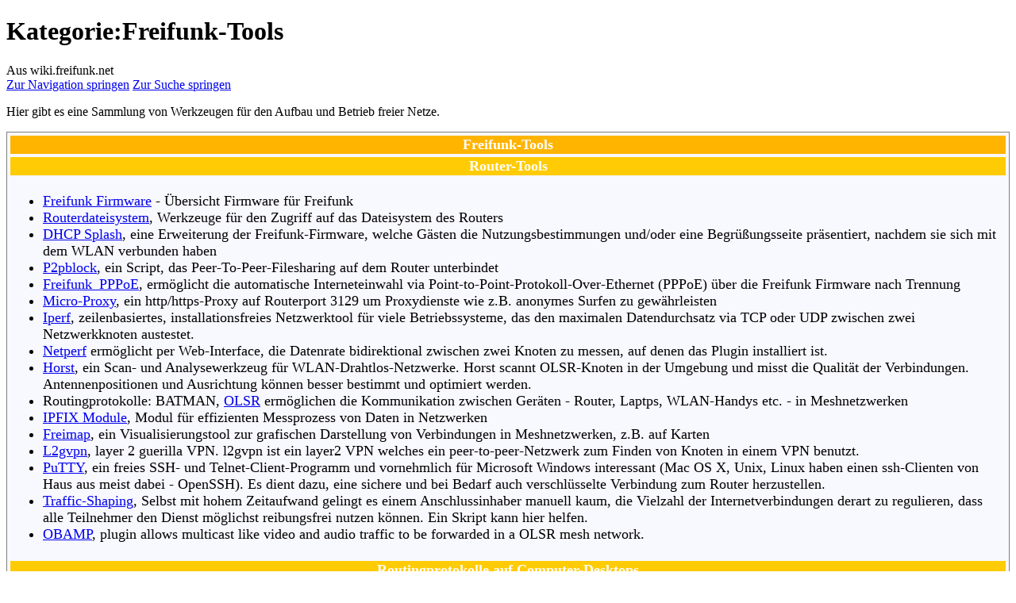

--- FILE ---
content_type: text/html; charset=UTF-8
request_url: https://wiki.freifunk.net/Kategorie:Freifunk-Tools
body_size: 8054
content:
<!DOCTYPE html>
<html class="client-nojs" lang="de" dir="ltr">
<head>
<meta charset="UTF-8">
<title>Kategorie:Freifunk-Tools – wiki.freifunk.net</title>
<script>(function(){var className="client-js";var cookie=document.cookie.match(/(?:^|; )ffwiki_wiki_mwclientpreferences=([^;]+)/);if(cookie){cookie[1].split('%2C').forEach(function(pref){className=className.replace(new RegExp('(^| )'+pref.replace(/-clientpref-\w+$|[^\w-]+/g,'')+'-clientpref-\\w+( |$)'),'$1'+pref+'$2');});}document.documentElement.className=className;}());RLCONF={"wgBreakFrames":false,"wgSeparatorTransformTable":[",\t.",".\t,"],"wgDigitTransformTable":["",""],"wgDefaultDateFormat":"dmy","wgMonthNames":["","Januar","Februar","März","April","Mai","Juni","Juli","August","September","Oktober","November","Dezember"],"wgRequestId":"e4ecf86370eadba2e7c04f45","wgCanonicalNamespace":"Category","wgCanonicalSpecialPageName":false,"wgNamespaceNumber":14,"wgPageName":"Kategorie:Freifunk-Tools","wgTitle":"Freifunk-Tools","wgCurRevisionId":8248,"wgRevisionId":8248,"wgArticleId":2160,"wgIsArticle":true,"wgIsRedirect":false,"wgAction":"view","wgUserName":null,"wgUserGroups":["*"],"wgCategories":[],"wgPageViewLanguage":"de","wgPageContentLanguage":"de","wgPageContentModel":"wikitext","wgRelevantPageName":"Kategorie:Freifunk-Tools","wgRelevantArticleId":2160,"wgIsProbablyEditable":false,"wgRelevantPageIsProbablyEditable":false,"wgRestrictionEdit":[],"wgRestrictionMove":[],"wgPageFormsTargetName":null,"wgPageFormsAutocompleteValues":[],"wgPageFormsAutocompleteOnAllChars":false,"wgPageFormsFieldProperties":[],"wgPageFormsCargoFields":[],"wgPageFormsDependentFields":[],"wgPageFormsCalendarValues":[],"wgPageFormsCalendarParams":[],"wgPageFormsCalendarHTML":null,"wgPageFormsGridValues":[],"wgPageFormsGridParams":[],"wgPageFormsContLangYes":null,"wgPageFormsContLangNo":null,"wgPageFormsContLangMonths":[],"wgPageFormsHeightForMinimizingInstances":800,"wgPageFormsDelayReload":false,"wgPageFormsShowOnSelect":[],"wgPageFormsScriptPath":"/extensions/PageForms","edgValues":[],"wgPageFormsEDSettings":null,"wgAmericanDates":false,"wgVisualEditor":{"pageLanguageCode":"de","pageLanguageDir":"ltr","pageVariantFallbacks":"de"},"wgCiteReferencePreviewsActive":true,"egMapsScriptPath":"/extensions/Maps/","egMapsDebugJS":false,"egMapsAvailableServices":["leaflet","googlemaps3"],"egMapsLeafletLayersApiKeys":{"MapBox":"","MapQuestOpen":"","Thunderforest":"","GeoportailFrance":""},"wgEditSubmitButtonLabelPublish":false};
RLSTATE={"site.styles":"ready","user.styles":"ready","user":"ready","user.options":"loading","mediawiki.codex.messagebox.styles":"ready","mediawiki.action.styles":"ready","mediawiki.helplink":"ready","skins.vector.styles.legacy":"ready","ext.visualEditor.desktopArticleTarget.noscript":"ready"};RLPAGEMODULES=["ext.smw.styles","smw.entityexaminer","site","mediawiki.page.ready","skins.vector.legacy.js","ext.visualEditor.desktopArticleTarget.init","ext.visualEditor.targetLoader","ext.smw.purge"];</script>
<script>(RLQ=window.RLQ||[]).push(function(){mw.loader.impl(function(){return["user.options@12s5i",function($,jQuery,require,module){mw.user.tokens.set({"patrolToken":"+\\","watchToken":"+\\","csrfToken":"+\\"});
}];});});</script>
<link rel="stylesheet" href="/load.php?lang=de&amp;modules=ext.visualEditor.desktopArticleTarget.noscript%7Cmediawiki.action.styles%7Cmediawiki.codex.messagebox.styles%7Cmediawiki.helplink%7Cskins.vector.styles.legacy&amp;only=styles&amp;skin=vector">
<script async="" src="/load.php?lang=de&amp;modules=startup&amp;only=scripts&amp;raw=1&amp;skin=vector"></script>
<style>#mw-indicator-mw-helplink {display:none;}</style>
<meta name="ResourceLoaderDynamicStyles" content="">
<link rel="stylesheet" href="/load.php?lang=de&amp;modules=site.styles&amp;only=styles&amp;skin=vector">
<meta name="generator" content="MediaWiki 1.43.6">
<meta name="robots" content="max-image-preview:standard">
<meta name="format-detection" content="telephone=no">
<meta name="viewport" content="width=1120">
<link rel="alternate" type="application/rdf+xml" title="Kategorie:Freifunk-Tools" href="/index.php?title=Spezial:RDF_exportieren&amp;xmlmime=rdf">
<link rel="search" type="application/opensearchdescription+xml" href="/rest.php/v1/search" title="wiki.freifunk.net (de)">
<link rel="EditURI" type="application/rsd+xml" href="https://wiki.freifunk.net/api.php?action=rsd">
<link rel="alternate" type="application/atom+xml" title="Atom-Feed für „wiki.freifunk.net“" href="/index.php?title=Spezial:Letzte_%C3%84nderungen&amp;feed=atom">
</head>
<body class="skin-vector-legacy mediawiki ltr sitedir-ltr mw-hide-empty-elt ns-14 ns-subject page-Kategorie_Freifunk-Tools rootpage-Kategorie_Freifunk-Tools skin-vector action-view"><div id="mw-page-base" class="noprint"></div>
<div id="mw-head-base" class="noprint"></div>
<div id="content" class="mw-body" role="main">
	<a id="top"></a>
	<div id="siteNotice"></div>
	<div class="mw-indicators">
	<div id="mw-indicator-mw-helplink" class="mw-indicator"><a href="https://www.mediawiki.org/wiki/Special:MyLanguage/Help:Categories" target="_blank" class="mw-helplink"><span class="mw-helplink-icon"></span>Hilfe</a></div>
	<div id="mw-indicator-smw-entity-examiner" class="mw-indicator"><div class="smw-entity-examiner smw-indicator-vertical-bar-loader" data-subject="Freifunk-Tools#14##" data-dir="ltr" data-uselang="" title="Eine Datenprüfung wird im Hintergrund ausgeführt."></div></div>
	</div>
	<h1 id="firstHeading" class="firstHeading mw-first-heading"><span class="mw-page-title-namespace">Kategorie</span><span class="mw-page-title-separator">:</span><span class="mw-page-title-main">Freifunk-Tools</span></h1>
	<div id="bodyContent" class="vector-body">
		<div id="siteSub" class="noprint">Aus wiki.freifunk.net</div>
		<div id="contentSub"><div id="mw-content-subtitle"></div></div>
		<div id="contentSub2"></div>
		
		<div id="jump-to-nav"></div>
		<a class="mw-jump-link" href="#mw-head">Zur Navigation springen</a>
		<a class="mw-jump-link" href="#searchInput">Zur Suche springen</a>
		<div id="mw-content-text" class="mw-body-content"><div class="mw-content-ltr mw-parser-output" lang="de" dir="ltr"><p>Hier gibt es eine Sammlung von Werkzeugen für den Aufbau und Betrieb freier Netze.
</p>
<table class="infobox" align="left" cellspacing="4" cellpadding="1" style="width: 100%; font-size: 110%; text-align: left; border:1px solid grey; margin:0em; background:ghostwhite;">

<tbody><tr style="background:#FFB400; color:white">
<td colspan="3" align="center"><b>Freifunk-Tools</b>
</td></tr>
<tr style="background:#FFCB05; color:white">
<td colspan="3" align="center"><b>Router-Tools</b>
</td></tr>
<tr>
<td colspan="3" align="left">
<ul><li><a href="/Freifunk_Firmware" class="mw-redirect" title="Freifunk Firmware">Freifunk Firmware</a> - Übersicht Firmware für Freifunk</li>
<li><a href="/Routerdateisystem" title="Routerdateisystem">Routerdateisystem</a>, Werkzeuge für den Zugriff auf das Dateisystem des Routers</li>
<li><a href="/DHCP_Splash" title="DHCP Splash">DHCP Splash</a>, eine Erweiterung der Freifunk-Firmware, welche Gästen die Nutzungsbestimmungen und/oder eine Begrüßungsseite präsentiert, nachdem sie sich mit dem WLAN verbunden haben</li>
<li><a href="/P2pblock" title="P2pblock">P2pblock</a>, ein Script, das Peer-To-Peer-Filesharing auf dem Router unterbindet</li>
<li><a href="/Freifunk_PPPoE" title="Freifunk PPPoE">Freifunk_PPPoE</a>, ermöglicht die automatische Interneteinwahl via Point-to-Point-Protokoll-Over-Ethernet (PPPoE) über die Freifunk Firmware nach Trennung</li>
<li><a href="/index.php?title=Micro-Proxy&amp;action=edit&amp;redlink=1" class="new" title="Micro-Proxy (Seite nicht vorhanden)">Micro-Proxy</a>, ein http/https-Proxy auf Routerport 3129 um Proxydienste wie z.B. anonymes Surfen zu gewährleisten</li>
<li><a href="/Iperf" title="Iperf">Iperf</a>, zeilenbasiertes, installationsfreies Netzwerktool für viele Betriebssysteme, das den maximalen Datendurchsatz via TCP oder UDP zwischen zwei Netzwerkknoten austestet.</li>
<li><a href="/Netperf" title="Netperf">Netperf</a> ermöglicht per Web-Interface, die Datenrate bidirektional zwischen zwei Knoten zu messen, auf denen das Plugin installiert ist.</li>
<li><a href="/Horst" title="Horst">Horst</a>, ein Scan- und Analysewerkzeug für WLAN-Drahtlos-Netzwerke. Horst scannt OLSR-Knoten in der Umgebung und misst die Qualität der Verbindungen. Antennenpositionen und Ausrichtung können besser bestimmt und optimiert werden.</li>
<li>Routingprotokolle: BATMAN, <a href="/OLSR" class="mw-redirect" title="OLSR">OLSR</a> ermöglichen die Kommunikation zwischen Geräten - Router, Laptps, WLAN-Handys etc. - in Meshnetzwerken</li>
<li><a href="/IPFIX_Module" title="IPFIX Module">IPFIX Module</a>, Modul für effizienten Messprozess von Daten in Netzwerken</li>
<li><a href="/Freimap" class="mw-redirect" title="Freimap">Freimap</a>, ein Visualisierungstool zur grafischen Darstellung von Verbindungen in Meshnetzwerken, z.B. auf Karten</li>
<li><a href="/L2gvpn" title="L2gvpn">L2gvpn</a>, layer 2 guerilla VPN. l2gvpn ist ein layer2 VPN welches ein peer-to-peer-Netzwerk zum Finden von Knoten in einem VPN benutzt.</li>
<li><a href="/PuTTY" title="PuTTY">PuTTY</a>, ein freies SSH- und Telnet-Client-Programm und vornehmlich für Microsoft Windows interessant (Mac OS X, Unix, Linux haben einen ssh-Clienten von Haus aus meist dabei - OpenSSH). Es dient dazu, eine sichere und bei Bedarf auch verschlüsselte Verbindung zum Router herzustellen.</li>
<li><a href="/Traffic-Shaping" title="Traffic-Shaping">Traffic-Shaping</a>, Selbst mit hohem Zeitaufwand gelingt es einem Anschlussinhaber manuell kaum, die Vielzahl der Internetverbindungen derart zu regulieren, dass alle Teilnehmer den Dienst möglichst reibungsfrei nutzen können. Ein Skript kann hier helfen.</li>
<li><a href="/OBAMP" title="OBAMP">OBAMP</a>, plugin allows multicast like video and audio traffic to be forwarded in a OLSR mesh network.</li></ul>
</td></tr>
<tr style="background:#FFCB05; color:white">
<td colspan="3" align="center"><b>Routingprotokolle auf Computer-Desktops</b>
</td></tr>
<tr>
<td colspan="3" align="left">
<ul><li><a href="/OLSR_mit_Windows" title="OLSR mit Windows">OLSR mit Windows</a>, <a href="/OLSR_mit_Linux" title="OLSR mit Linux">OLSR mit Linux</a>, <a href="/OLSR_mit_Mac_OS_X" title="OLSR mit Mac OS X">OLSR mit Mac OS X</a></li>
<li><a href="/index.php?title=Babel_mit_Windows&amp;action=edit&amp;redlink=1" class="new" title="Babel mit Windows (Seite nicht vorhanden)">Babel mit Windows</a>, <a href="/index.php?title=Babel_mit_Linux&amp;action=edit&amp;redlink=1" class="new" title="Babel mit Linux (Seite nicht vorhanden)">Babel mit Linux</a>, <a href="/index.php?title=Babel_mit_Mac_OS_X&amp;action=edit&amp;redlink=1" class="new" title="Babel mit Mac OS X (Seite nicht vorhanden)">Babel mit Mac OS X</a></li>
<li><a href="/index.php?title=B.A.T.M.A.N._mit_Windows&amp;action=edit&amp;redlink=1" class="new" title="B.A.T.M.A.N. mit Windows (Seite nicht vorhanden)">B.A.T.M.A.N. mit Windows</a>, <a href="/index.php?title=B.A.T.M.A.N._mit_Linux&amp;action=edit&amp;redlink=1" class="new" title="B.A.T.M.A.N. mit Linux (Seite nicht vorhanden)">B.A.T.M.A.N. mit Linux</a>, <a href="/index.php?title=B.A.T.M.A.N._mit_Mac_OS_X&amp;action=edit&amp;redlink=1" class="new" title="B.A.T.M.A.N. mit Mac OS X (Seite nicht vorhanden)">B.A.T.M.A.N. mit Mac OS X</a></li></ul>
</td></tr>
<tr style="background:#FFCB05; color:white">
<td colspan="3" align="center"><b>Andere Tools</b>
</td></tr>
<tr>
<td colspan="3" align="left">
<ul><li><a href="/CNML" title="CNML">CNML</a>, ist eine Idee für eine Community Network Mark Up Language, die automatisch Informationen, wie z.B. welches Routingprotokoll verwendet wird, bereit stellt und Verbindungen mit Netzwerken ohne Konfiguration erlauben.</li>
<li><a href="/Kategorie:Freifunk-Karte" title="Kategorie:Freifunk-Karte"> Maps und Freifunk-Karten</a></li></ul>
</td></tr>
</tbody></table>
<!-- 
NewPP limit report
Cached time: 20251228094147
Cache expiry: 86400
Reduced expiry: false
Complications: []
[SMW] In‐text annotation parser time: 0.001 seconds
CPU time usage: 0.026 seconds
Real time usage: 0.028 seconds
Preprocessor visited node count: 3/1000000
Post‐expand include size: 3628/2097152 bytes
Template argument size: 0/2097152 bytes
Highest expansion depth: 2/100
Expensive parser function count: 0/100
Unstrip recursion depth: 0/20
Unstrip post‐expand size: 0/5000000 bytes
-->
<!--
Transclusion expansion time report (%,ms,calls,template)
100.00%    2.269      1 Vorlage:Freifunk-Tools
100.00%    2.269      1 -total
-->

<!-- Saved in parser cache with key ffwiki-wiki_:pcache:idhash:2160-0!canonical and timestamp 20251228094147 and revision id 8248. Rendering was triggered because: page-view
 -->
</div><div class="mw-category-generated" lang="de" dir="ltr"><div id="mw-pages">
<h2>Seiten in der Kategorie „Freifunk-Tools“</h2>
<p>Folgende 26 Seiten sind in dieser Kategorie, von 26 insgesamt.
</p><div lang="de" dir="ltr" class="mw-content-ltr"><div class="mw-category mw-category-columns"><div class="mw-category-group"><h3>B</h3>
<ul><li><a href="/Babel" title="Babel">Babel</a></li></ul></div><div class="mw-category-group"><h3>C</h3>
<ul><li><a href="/CNML" title="CNML">CNML</a></li></ul></div><div class="mw-category-group"><h3>D</h3>
<ul><li><a href="/DHCP_Splash" title="DHCP Splash">DHCP Splash</a></li></ul></div><div class="mw-category-group"><h3>F</h3>
<ul><li><a href="/Freifunk_PPPoE" title="Freifunk PPPoE">Freifunk PPPoE</a></li></ul></div><div class="mw-category-group"><h3>H</h3>
<ul><li><a href="/Horst" title="Horst">Horst</a></li></ul></div><div class="mw-category-group"><h3>I</h3>
<ul><li><a href="/Iperf" title="Iperf">Iperf</a></li>
<li><a href="/IPFIX_Module" title="IPFIX Module">IPFIX Module</a></li>
<li><a href="/Iphone" title="Iphone">Iphone</a></li></ul></div><div class="mw-category-group"><h3>J</h3>
<ul><li><a href="/Java_Freimap_Projekt" title="Java Freimap Projekt">Java Freimap Projekt</a></li></ul></div><div class="mw-category-group"><h3>K</h3>
<ul><li><a href="/Konsole" title="Konsole">Konsole</a></li></ul></div><div class="mw-category-group"><h3>L</h3>
<ul><li><a href="/L2gvpn" title="L2gvpn">L2gvpn</a></li></ul></div><div class="mw-category-group"><h3>M</h3>
<ul><li><a href="/Madwifi" title="Madwifi">Madwifi</a></li></ul></div><div class="mw-category-group"><h3>N</h3>
<ul><li><a href="/Netperf" title="Netperf">Netperf</a></li></ul></div><div class="mw-category-group"><h3>O</h3>
<ul><li><a href="/OBAMP" title="OBAMP">OBAMP</a></li>
<li><a href="/Archiv:OLSR" title="Archiv:OLSR">Archiv:OLSR</a></li>
<li><a href="/OLSR_mit_Linux" title="OLSR mit Linux">OLSR mit Linux</a></li>
<li><a href="/OLSR_mit_Mac_OS_X" title="OLSR mit Mac OS X">OLSR mit Mac OS X</a></li>
<li><a href="/OLSR_mit_Windows" title="OLSR mit Windows">OLSR mit Windows</a></li></ul></div><div class="mw-category-group"><h3>P</h3>
<ul><li><a href="/P2pblock" title="P2pblock">P2pblock</a></li>
<li><a href="/Planungstools" title="Planungstools">Planungstools</a></li>
<li><a href="/PuTTY" title="PuTTY">PuTTY</a></li></ul></div><div class="mw-category-group"><h3>R</h3>
<ul><li><a href="/Router_mit_Webcam" title="Router mit Webcam">Router mit Webcam</a></li>
<li><a href="/Routerdateisystem" title="Routerdateisystem">Routerdateisystem</a></li></ul></div><div class="mw-category-group"><h3>S</h3>
<ul><li><a href="/SSH" title="SSH">SSH</a></li></ul></div><div class="mw-category-group"><h3>T</h3>
<ul><li><a href="/Traffic-Shaping" title="Traffic-Shaping">Traffic-Shaping</a></li></ul></div><div class="mw-category-group"><h3>W</h3>
<ul><li><a href="/WLan-Telefon" title="WLan-Telefon">WLan-Telefon</a></li></ul></div></div></div>
</div></div>
<div class="printfooter" data-nosnippet="">Abgerufen von „<a dir="ltr" href="https://wiki.freifunk.net/index.php?title=Kategorie:Freifunk-Tools&amp;oldid=8248">https://wiki.freifunk.net/index.php?title=Kategorie:Freifunk-Tools&amp;oldid=8248</a>“</div></div>
		<div id="catlinks" class="catlinks catlinks-allhidden" data-mw="interface"></div>
	</div>
</div>

<div id="mw-navigation">
	<h2>Navigationsmenü</h2>
	<div id="mw-head">
		
<nav id="p-personal" class="mw-portlet mw-portlet-personal vector-user-menu-legacy vector-menu" aria-labelledby="p-personal-label"  >
	<h3
		id="p-personal-label"
		
		class="vector-menu-heading "
	>
		<span class="vector-menu-heading-label">Meine Werkzeuge</span>
	</h3>
	<div class="vector-menu-content">
		
		<ul class="vector-menu-content-list">
			
			<li id="pt-createaccount" class="mw-list-item"><a href="/index.php?title=Spezial:Benutzerkonto_anlegen&amp;returnto=Kategorie%3AFreifunk-Tools" title="Wir ermutigen dich dazu, ein Benutzerkonto zu erstellen und dich anzumelden. Es ist jedoch nicht zwingend erforderlich."><span>Benutzerkonto erstellen</span></a></li><li id="pt-login" class="mw-list-item"><a href="/index.php?title=Spezial:Anmelden&amp;returnto=Kategorie%3AFreifunk-Tools" title="Sich anzumelden wird gerne gesehen, ist jedoch nicht zwingend erforderlich. [o]" accesskey="o"><span>Anmelden</span></a></li>
		</ul>
		
	</div>
</nav>

		<div id="left-navigation">
			
<nav id="p-namespaces" class="mw-portlet mw-portlet-namespaces vector-menu-tabs vector-menu-tabs-legacy vector-menu" aria-labelledby="p-namespaces-label"  >
	<h3
		id="p-namespaces-label"
		
		class="vector-menu-heading "
	>
		<span class="vector-menu-heading-label">Namensräume</span>
	</h3>
	<div class="vector-menu-content">
		
		<ul class="vector-menu-content-list">
			
			<li id="ca-nstab-category" class="selected mw-list-item"><a href="/Kategorie:Freifunk-Tools" title="Kategorieseite anzeigen [c]" accesskey="c"><span>Kategorie</span></a></li><li id="ca-talk" class="new mw-list-item"><a href="/index.php?title=Kategorie_Diskussion:Freifunk-Tools&amp;action=edit&amp;redlink=1" rel="discussion" class="new" title="Diskussion zum Seiteninhalt (Seite nicht vorhanden) [t]" accesskey="t"><span>Diskussion</span></a></li>
		</ul>
		
	</div>
</nav>

			
<nav id="p-variants" class="mw-portlet mw-portlet-variants emptyPortlet vector-menu-dropdown vector-menu" aria-labelledby="p-variants-label"  >
	<input type="checkbox"
		id="p-variants-checkbox"
		role="button"
		aria-haspopup="true"
		data-event-name="ui.dropdown-p-variants"
		class="vector-menu-checkbox"
		aria-labelledby="p-variants-label"
	>
	<label
		id="p-variants-label"
		
		class="vector-menu-heading "
	>
		<span class="vector-menu-heading-label">Deutsch</span>
	</label>
	<div class="vector-menu-content">
		
		<ul class="vector-menu-content-list">
			
			
		</ul>
		
	</div>
</nav>

		</div>
		<div id="right-navigation">
			
<nav id="p-views" class="mw-portlet mw-portlet-views vector-menu-tabs vector-menu-tabs-legacy vector-menu" aria-labelledby="p-views-label"  >
	<h3
		id="p-views-label"
		
		class="vector-menu-heading "
	>
		<span class="vector-menu-heading-label">Ansichten</span>
	</h3>
	<div class="vector-menu-content">
		
		<ul class="vector-menu-content-list">
			
			<li id="ca-view" class="selected mw-list-item"><a href="/Kategorie:Freifunk-Tools"><span>Lesen</span></a></li><li id="ca-viewsource" class="mw-list-item"><a href="/index.php?title=Kategorie:Freifunk-Tools&amp;action=edit" title="Diese Seite ist geschützt. Ihr Quelltext kann dennoch angesehen und kopiert werden. [e]" accesskey="e"><span>Quelltext anzeigen</span></a></li><li id="ca-history" class="mw-list-item"><a href="/index.php?title=Kategorie:Freifunk-Tools&amp;action=history" title="Frühere Versionen dieser Seite listen [h]" accesskey="h"><span>Versionsgeschichte</span></a></li>
		</ul>
		
	</div>
</nav>

			
<nav id="p-cactions" class="mw-portlet mw-portlet-cactions vector-menu-dropdown vector-menu" aria-labelledby="p-cactions-label"  title="Weitere Optionen" >
	<input type="checkbox"
		id="p-cactions-checkbox"
		role="button"
		aria-haspopup="true"
		data-event-name="ui.dropdown-p-cactions"
		class="vector-menu-checkbox"
		aria-labelledby="p-cactions-label"
	>
	<label
		id="p-cactions-label"
		
		class="vector-menu-heading "
	>
		<span class="vector-menu-heading-label">Weitere</span>
	</label>
	<div class="vector-menu-content">
		
		<ul class="vector-menu-content-list">
			
			<li id="ca-purge" class="is-disabled mw-list-item"><a href="/index.php?title=Kategorie:Freifunk-Tools&amp;action=purge"><span>Neu laden</span></a></li>
		</ul>
		
	</div>
</nav>

			
<div id="p-search" role="search" class="vector-search-box-vue  vector-search-box-show-thumbnail vector-search-box-auto-expand-width vector-search-box">
	<h3 >Suche</h3>
	<form action="/index.php" id="searchform" class="vector-search-box-form">
		<div id="simpleSearch"
			class="vector-search-box-inner"
			 data-search-loc="header-navigation">
			<input class="vector-search-box-input"
				 type="search" name="search" placeholder="wiki.freifunk.net durchsuchen" aria-label="wiki.freifunk.net durchsuchen" autocapitalize="sentences" title="wiki.freifunk.net durchsuchen [f]" accesskey="f" id="searchInput"
			>
			<input type="hidden" name="title" value="Spezial:Suche">
			<input id="mw-searchButton"
				 class="searchButton mw-fallbackSearchButton" type="submit" name="fulltext" title="Suche nach Seiten, die diesen Text enthalten" value="Suchen">
			<input id="searchButton"
				 class="searchButton" type="submit" name="go" title="Gehe direkt zu der Seite mit genau diesem Namen, falls sie vorhanden ist." value="Seite">
		</div>
	</form>
</div>

		</div>
	</div>
	
<div id="mw-panel" class="vector-legacy-sidebar">
	<div id="p-logo" role="banner">
		<a class="mw-wiki-logo" href="/Hauptseite"
			title="Hauptseite"></a>
	</div>
	
<nav id="p-navigation" class="mw-portlet mw-portlet-navigation vector-menu-portal portal vector-menu" aria-labelledby="p-navigation-label"  >
	<h3
		id="p-navigation-label"
		
		class="vector-menu-heading "
	>
		<span class="vector-menu-heading-label">Navigation</span>
	</h3>
	<div class="vector-menu-content">
		
		<ul class="vector-menu-content-list">
			
			<li id="n-Wiki-Startseite" class="mw-list-item"><a href="/Hauptseite"><span>Wiki-Startseite</span></a></li><li id="n-recentchanges" class="mw-list-item"><a href="/Spezial:Letzte_%C3%84nderungen" title="Liste der letzten Änderungen in diesem Wiki [r]" accesskey="r"><span>Letzte Änderungen</span></a></li>
		</ul>
		
	</div>
</nav>

	
<nav id="p-Ausgewählte_Artikel" class="mw-portlet mw-portlet-Ausgewählte_Artikel vector-menu-portal portal vector-menu" aria-labelledby="p-Ausgewählte_Artikel-label"  >
	<h3
		id="p-Ausgewählte_Artikel-label"
		
		class="vector-menu-heading "
	>
		<span class="vector-menu-heading-label">Ausgewählte Artikel</span>
	</h3>
	<div class="vector-menu-content">
		
		<ul class="vector-menu-content-list">
			
			<li id="n-Häufige-Fragen" class="mw-list-item"><a href="/Kategorie:FAQ"><span>Häufige Fragen</span></a></li><li id="n-Communities" class="mw-list-item"><a href="/Kategorie:Freifunk-Community"><span>Communities</span></a></li><li id="n-Veranstaltungen" class="mw-list-item"><a href="/Kategorie:Konferenzen"><span>Veranstaltungen</span></a></li><li id="n-Dienste-von-freifunk.net" class="mw-list-item"><a href="/Freifunk.net-Dienste"><span>Dienste von freifunk.net</span></a></li><li id="n-Glossar" class="mw-list-item"><a href="/Glossar"><span>Glossar</span></a></li>
		</ul>
		
	</div>
</nav>

<nav id="p-Medien" class="mw-portlet mw-portlet-Medien vector-menu-portal portal vector-menu" aria-labelledby="p-Medien-label"  >
	<h3
		id="p-Medien-label"
		
		class="vector-menu-heading "
	>
		<span class="vector-menu-heading-label">Medien</span>
	</h3>
	<div class="vector-menu-content">
		
		<ul class="vector-menu-content-list">
			
			<li id="n-Medienspiegel" class="mw-list-item"><a href="/Medienspiegel"><span>Medienspiegel</span></a></li><li id="n-Stylesheets-und-Themes" class="mw-list-item"><a href="/Freifunk-Styles"><span>Stylesheets und Themes</span></a></li>
		</ul>
		
	</div>
</nav>

<nav id="p-Kontakt" class="mw-portlet mw-portlet-Kontakt vector-menu-portal portal vector-menu" aria-labelledby="p-Kontakt-label"  >
	<h3
		id="p-Kontakt-label"
		
		class="vector-menu-heading "
	>
		<span class="vector-menu-heading-label">Kontakt</span>
	</h3>
	<div class="vector-menu-content">
		
		<ul class="vector-menu-content-list">
			
			<li id="n-Ansprechpartner" class="mw-list-item"><a href="/Wiki.freifunk.net:%C3%9Cber_wiki.freifunk.net"><span>Ansprechpartner</span></a></li><li id="n-Mailinglisten" class="mw-list-item"><a href="/Mailinglisten"><span>Mailinglisten</span></a></li>
		</ul>
		
	</div>
</nav>

<nav id="p-tb" class="mw-portlet mw-portlet-tb vector-menu-portal portal vector-menu" aria-labelledby="p-tb-label"  >
	<h3
		id="p-tb-label"
		
		class="vector-menu-heading "
	>
		<span class="vector-menu-heading-label">Werkzeuge</span>
	</h3>
	<div class="vector-menu-content">
		
		<ul class="vector-menu-content-list">
			
			<li id="t-whatlinkshere" class="mw-list-item"><a href="/Spezial:Linkliste/Kategorie:Freifunk-Tools" title="Liste aller Seiten, die hierher verlinken [j]" accesskey="j"><span>Links auf diese Seite</span></a></li><li id="t-recentchangeslinked" class="mw-list-item"><a href="/Spezial:%C3%84nderungen_an_verlinkten_Seiten/Kategorie:Freifunk-Tools" rel="nofollow" title="Letzte Änderungen an Seiten, die von hier verlinkt sind [k]" accesskey="k"><span>Änderungen an verlinkten Seiten</span></a></li><li id="t-specialpages" class="mw-list-item"><a href="/Spezial:Spezialseiten" title="Liste aller Spezialseiten [q]" accesskey="q"><span>Spezialseiten</span></a></li><li id="t-print" class="mw-list-item"><a href="javascript:print();" rel="alternate" title="Druckansicht dieser Seite [p]" accesskey="p"><span>Druckversion</span></a></li><li id="t-permalink" class="mw-list-item"><a href="/index.php?title=Kategorie:Freifunk-Tools&amp;oldid=8248" title="Dauerhafter Link zu dieser Seitenversion"><span>Permanenter Link</span></a></li><li id="t-info" class="mw-list-item"><a href="/index.php?title=Kategorie:Freifunk-Tools&amp;action=info" title="Weitere Informationen über diese Seite"><span>Seiten­­informationen</span></a></li><li id="t-smwbrowselink" class="mw-list-item"><a href="/Spezial:Durchsuchen/:Kategorie:Freifunk-2DTools" rel="search"><span>Attribute anzeigen</span></a></li>
		</ul>
		
	</div>
</nav>

	
</div>

</div>

<footer id="footer" class="mw-footer" >
	<ul id="footer-info">
	<li id="footer-info-lastmod"> Diese Seite wurde zuletzt am 3. September 2009 um 14:55 Uhr bearbeitet.</li>
</ul>

	<ul id="footer-places">
	<li id="footer-places-privacy"><a href="/Wiki.freifunk.net:Datenschutz">Datenschutz</a></li>
	<li id="footer-places-about"><a href="/Wiki.freifunk.net:%C3%9Cber_wiki.freifunk.net">Über wiki.freifunk.net</a></li>
	<li id="footer-places-disclaimers"><a href="/Wiki.freifunk.net:Impressum">Haftungsausschluss</a></li>
</ul>

	<ul id="footer-icons" class="noprint">
	<li id="footer-poweredbyico"><a href="https://www.mediawiki.org/" class="cdx-button cdx-button--fake-button cdx-button--size-large cdx-button--fake-button--enabled"><img src="/resources/assets/poweredby_mediawiki.svg" alt="Powered by MediaWiki" width="88" height="31" loading="lazy"></a></li>
	<li id="footer-poweredbysmwico"><a href="https://www.semantic-mediawiki.org/wiki/Semantic_MediaWiki" class="cdx-button cdx-button--fake-button cdx-button--size-large cdx-button--fake-button--enabled"><img src="/extensions/SemanticMediaWiki/res/smw/assets/logo_footer.svg" alt="Powered by Semantic MediaWiki" class="smw-footer" width="88" height="31" loading="lazy"></a></li>
</ul>

</footer>

<script>(RLQ=window.RLQ||[]).push(function(){mw.config.set({"wgBackendResponseTime":275,"wgPageParseReport":{"smw":{"limitreport-intext-parsertime":0.001},"limitreport":{"cputime":"0.026","walltime":"0.028","ppvisitednodes":{"value":3,"limit":1000000},"postexpandincludesize":{"value":3628,"limit":2097152},"templateargumentsize":{"value":0,"limit":2097152},"expansiondepth":{"value":2,"limit":100},"expensivefunctioncount":{"value":0,"limit":100},"unstrip-depth":{"value":0,"limit":20},"unstrip-size":{"value":0,"limit":5000000},"timingprofile":["100.00%    2.269      1 Vorlage:Freifunk-Tools","100.00%    2.269      1 -total"]},"cachereport":{"timestamp":"20251228094147","ttl":86400,"transientcontent":false}}});});</script>
</body>
<!-- Cached/compressed 20251228094147 -->
</html>